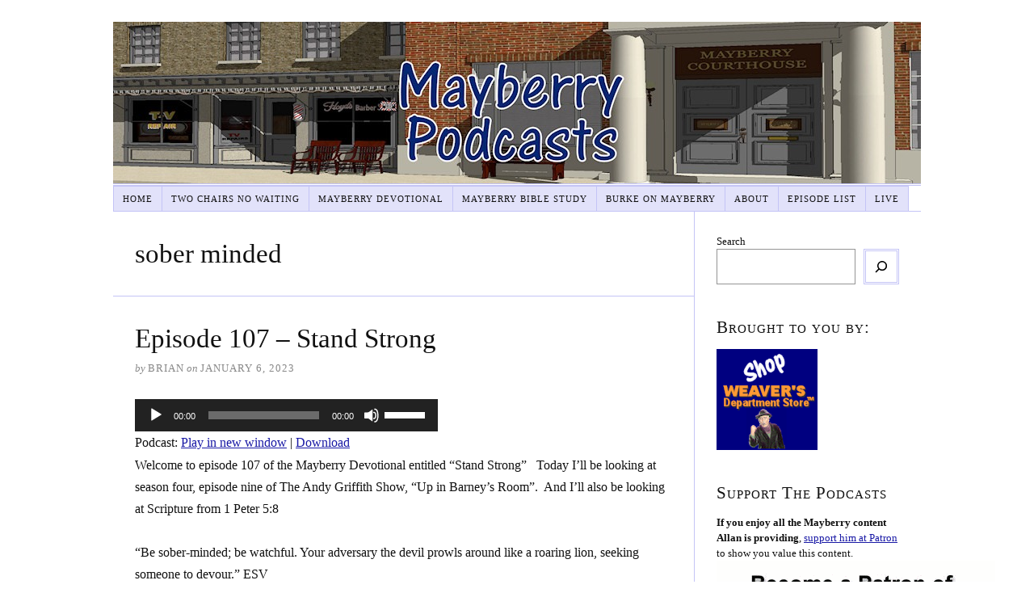

--- FILE ---
content_type: text/html; charset=UTF-8
request_url: https://imayberry.com/podcasts/tag/sober-minded/
body_size: 14323
content:
<!DOCTYPE html>
<html dir="ltr" lang="en-US">
<head>
<meta charset="UTF-8" />
<meta name="viewport" content="width=device-width, initial-scale=1" />

<link media="all" href="https://iMayberry.com/podcasts/wp-content/cache/autoptimize/css/autoptimize_383da2d39d7dcd4072c6f95d28698f73.css" rel="stylesheet"><title>sober minded</title>
<meta name="robots" content="noodp, noydir" />
<link href="https://iMayberry.com/podcasts/tag/sober-minded/" rel="canonical" />
<link href="https://iMayberry.com/podcasts/feed/" rel="alternate" type="application/rss+xml" title="Mayberry Podcasts feed" />
<link href="https://iMayberry.com/podcasts/xmlrpc.php" rel="pingback" />
<link href="https://iMayberry.com/podcasts/wp-content/uploads/2018/08/favicon.ico" rel="shortcut icon" />
<link rel='dns-prefetch' href='//iMayberry.com' />
<link rel='dns-prefetch' href='//secure.gravatar.com' />
<link rel='dns-prefetch' href='//stats.wp.com' />
<link rel='dns-prefetch' href='//jetpack.wordpress.com' />
<link rel='dns-prefetch' href='//s0.wp.com' />
<link rel='dns-prefetch' href='//public-api.wordpress.com' />
<link rel='dns-prefetch' href='//0.gravatar.com' />
<link rel='dns-prefetch' href='//1.gravatar.com' />
<link rel='dns-prefetch' href='//2.gravatar.com' />
<link href='https://fonts.gstatic.com' crossorigin='anonymous' rel='preconnect' />
<script type="text/javascript">
/* <![CDATA[ */
window._wpemojiSettings = {"baseUrl":"https:\/\/s.w.org\/images\/core\/emoji\/16.0.1\/72x72\/","ext":".png","svgUrl":"https:\/\/s.w.org\/images\/core\/emoji\/16.0.1\/svg\/","svgExt":".svg","source":{"concatemoji":"https:\/\/iMayberry.com\/podcasts\/wp-includes\/js\/wp-emoji-release.min.js?ver=6.8.3"}};
/*! This file is auto-generated */
!function(s,n){var o,i,e;function c(e){try{var t={supportTests:e,timestamp:(new Date).valueOf()};sessionStorage.setItem(o,JSON.stringify(t))}catch(e){}}function p(e,t,n){e.clearRect(0,0,e.canvas.width,e.canvas.height),e.fillText(t,0,0);var t=new Uint32Array(e.getImageData(0,0,e.canvas.width,e.canvas.height).data),a=(e.clearRect(0,0,e.canvas.width,e.canvas.height),e.fillText(n,0,0),new Uint32Array(e.getImageData(0,0,e.canvas.width,e.canvas.height).data));return t.every(function(e,t){return e===a[t]})}function u(e,t){e.clearRect(0,0,e.canvas.width,e.canvas.height),e.fillText(t,0,0);for(var n=e.getImageData(16,16,1,1),a=0;a<n.data.length;a++)if(0!==n.data[a])return!1;return!0}function f(e,t,n,a){switch(t){case"flag":return n(e,"\ud83c\udff3\ufe0f\u200d\u26a7\ufe0f","\ud83c\udff3\ufe0f\u200b\u26a7\ufe0f")?!1:!n(e,"\ud83c\udde8\ud83c\uddf6","\ud83c\udde8\u200b\ud83c\uddf6")&&!n(e,"\ud83c\udff4\udb40\udc67\udb40\udc62\udb40\udc65\udb40\udc6e\udb40\udc67\udb40\udc7f","\ud83c\udff4\u200b\udb40\udc67\u200b\udb40\udc62\u200b\udb40\udc65\u200b\udb40\udc6e\u200b\udb40\udc67\u200b\udb40\udc7f");case"emoji":return!a(e,"\ud83e\udedf")}return!1}function g(e,t,n,a){var r="undefined"!=typeof WorkerGlobalScope&&self instanceof WorkerGlobalScope?new OffscreenCanvas(300,150):s.createElement("canvas"),o=r.getContext("2d",{willReadFrequently:!0}),i=(o.textBaseline="top",o.font="600 32px Arial",{});return e.forEach(function(e){i[e]=t(o,e,n,a)}),i}function t(e){var t=s.createElement("script");t.src=e,t.defer=!0,s.head.appendChild(t)}"undefined"!=typeof Promise&&(o="wpEmojiSettingsSupports",i=["flag","emoji"],n.supports={everything:!0,everythingExceptFlag:!0},e=new Promise(function(e){s.addEventListener("DOMContentLoaded",e,{once:!0})}),new Promise(function(t){var n=function(){try{var e=JSON.parse(sessionStorage.getItem(o));if("object"==typeof e&&"number"==typeof e.timestamp&&(new Date).valueOf()<e.timestamp+604800&&"object"==typeof e.supportTests)return e.supportTests}catch(e){}return null}();if(!n){if("undefined"!=typeof Worker&&"undefined"!=typeof OffscreenCanvas&&"undefined"!=typeof URL&&URL.createObjectURL&&"undefined"!=typeof Blob)try{var e="postMessage("+g.toString()+"("+[JSON.stringify(i),f.toString(),p.toString(),u.toString()].join(",")+"));",a=new Blob([e],{type:"text/javascript"}),r=new Worker(URL.createObjectURL(a),{name:"wpTestEmojiSupports"});return void(r.onmessage=function(e){c(n=e.data),r.terminate(),t(n)})}catch(e){}c(n=g(i,f,p,u))}t(n)}).then(function(e){for(var t in e)n.supports[t]=e[t],n.supports.everything=n.supports.everything&&n.supports[t],"flag"!==t&&(n.supports.everythingExceptFlag=n.supports.everythingExceptFlag&&n.supports[t]);n.supports.everythingExceptFlag=n.supports.everythingExceptFlag&&!n.supports.flag,n.DOMReady=!1,n.readyCallback=function(){n.DOMReady=!0}}).then(function(){return e}).then(function(){var e;n.supports.everything||(n.readyCallback(),(e=n.source||{}).concatemoji?t(e.concatemoji):e.wpemoji&&e.twemoji&&(t(e.twemoji),t(e.wpemoji)))}))}((window,document),window._wpemojiSettings);
/* ]]> */
</script>












<script type="text/javascript" src="https://iMayberry.com/podcasts/wp-includes/js/jquery/jquery.min.js?ver=3.7.1" id="jquery-core-js"></script>

<link rel="https://api.w.org/" href="https://iMayberry.com/podcasts/wp-json/" /><link rel="alternate" title="JSON" type="application/json" href="https://iMayberry.com/podcasts/wp-json/wp/v2/tags/514" />            <script type="text/javascript"><!--
                                function powerpress_pinw(pinw_url){window.open(pinw_url, 'PowerPressPlayer','toolbar=0,status=0,resizable=1,width=360,height=320');	return false;}
                //-->

                // tabnab protection
                window.addEventListener('load', function () {
                    // make all links have rel="noopener noreferrer"
                    document.querySelectorAll('a[target="_blank"]').forEach(link => {
                        link.setAttribute('rel', 'noopener noreferrer');
                    });
                });
            </script>
            	
		
<!-- Jetpack Open Graph Tags -->
<meta property="og:type" content="website" />
<meta property="og:title" content="sober minded &#8211; Mayberry Podcasts" />
<meta property="og:url" content="https://iMayberry.com/podcasts/tag/sober-minded/" />
<meta property="og:site_name" content="Mayberry Podcasts" />
<meta property="og:image" content="https://s0.wp.com/i/blank.jpg" />
<meta property="og:image:width" content="200" />
<meta property="og:image:height" content="200" />
<meta property="og:image:alt" content="" />
<meta property="og:locale" content="en_US" />
<meta name="twitter:site" content="@AllanNewsome" />

<!-- End Jetpack Open Graph Tags -->
<noscript><style>.menu { display: block; }</style></noscript></head>
<body class="template-tag template-sober-minded">
<div class="container">
	<div id="header" class="header">
<a id="thesis_header_image_link" href="https://iMayberry.com/podcasts"><img id="thesis_header_image" src="http://iMayberry.com/podcasts/wp-content/uploads/2018/08/mayberry_podcasts_header_1000.jpg" alt="Mayberry Podcasts header image" width="1000" height="200" /></a>
	</div>
	<span class="menu_control">≡ Menu</span>
<ul id="menu-mainmenu" class="menu"><li id="menu-item-3079" class="menu-item menu-item-type-custom menu-item-object-custom menu-item-3079"><a href="//imayberry.com/podcasts">Home</a></li>
<li id="menu-item-3076" class="menu-item menu-item-type-taxonomy menu-item-object-category menu-item-has-children menu-item-3076"><a href="https://iMayberry.com/podcasts/category/two-chairs-no-waiting/">Two Chairs No Waiting</a>
<ul class="sub-menu">
	<li id="menu-item-4370" class="menu-item menu-item-type-post_type menu-item-object-page menu-item-4370"><a href="https://iMayberry.com/podcasts/executive-producers/">Executive Producers</a></li>
	<li id="menu-item-5019" class="menu-item menu-item-type-post_type menu-item-object-page menu-item-5019"><a href="https://iMayberry.com/podcasts/executive-producers/patreon-patrons/">Patreon Patrons</a></li>
	<li id="menu-item-11301" class="menu-item menu-item-type-post_type menu-item-object-page menu-item-11301"><a href="https://iMayberry.com/podcasts/executive-producers/youtube-members/">YouTube Members</a></li>
	<li id="menu-item-8846" class="menu-item menu-item-type-post_type menu-item-object-page menu-item-8846"><a href="https://iMayberry.com/podcasts/executive-producers/mayberry-meetup/">Mayberry Meetup</a></li>
</ul>
</li>
<li id="menu-item-8009" class="menu-item menu-item-type-taxonomy menu-item-object-category menu-item-8009"><a href="https://iMayberry.com/podcasts/category/mayberry-devotional/">Mayberry Devotional</a></li>
<li id="menu-item-3078" class="menu-item menu-item-type-taxonomy menu-item-object-category menu-item-3078"><a href="https://iMayberry.com/podcasts/category/mayberry-bible-study/">Mayberry Bible Study</a></li>
<li id="menu-item-3872" class="menu-item menu-item-type-taxonomy menu-item-object-category menu-item-3872"><a href="https://iMayberry.com/podcasts/category/burke-on-mayberry/">Burke on Mayberry</a></li>
<li id="menu-item-3074" class="menu-item menu-item-type-post_type menu-item-object-page menu-item-has-children menu-item-3074"><a href="https://iMayberry.com/podcasts/about/">About</a>
<ul class="sub-menu">
	<li id="menu-item-4214" class="menu-item menu-item-type-post_type menu-item-object-page menu-item-4214"><a href="https://iMayberry.com/podcasts/contact/">Contact</a></li>
	<li id="menu-item-9505" class="menu-item menu-item-type-post_type menu-item-object-page menu-item-9505"><a href="https://iMayberry.com/podcasts/subscribe-to-mayberry-podcasts/">Subscribe to Mayberry Podcasts</a></li>
	<li id="menu-item-3081" class="menu-item menu-item-type-custom menu-item-object-custom menu-item-3081"><a target="_blank" href="http://imayberrycommunity.com/">Community</a></li>
	<li id="menu-item-3075" class="menu-item menu-item-type-post_type menu-item-object-page menu-item-3075"><a href="https://iMayberry.com/podcasts/about/promo/">Promo</a></li>
</ul>
</li>
<li id="menu-item-9998" class="menu-item menu-item-type-post_type menu-item-object-page menu-item-has-children menu-item-9998"><a href="https://iMayberry.com/podcasts/episode-listing/">Episode List</a>
<ul class="sub-menu">
	<li id="menu-item-6822" class="menu-item menu-item-type-custom menu-item-object-custom menu-item-6822"><a href="https://cse.google.com/cse?cx=001290456016112677530:2w4aeuppcgq">Search</a></li>
	<li id="menu-item-4856" class="menu-item menu-item-type-post_type menu-item-object-page menu-item-4856"><a href="https://iMayberry.com/podcasts/archives-by-year/">Archives by Year</a></li>
</ul>
</li>
<li id="menu-item-4516" class="menu-item menu-item-type-post_type menu-item-object-page menu-item-4516"><a href="https://iMayberry.com/podcasts/live/">Live</a></li>
</ul>
	<div class="columns">
		<div class="content">
			<div class="archive_intro post_box grt top">
				<h1 class="archive_title headline">sober minded</h1>
			</div>
			<article id="post-9905" class="post_box grt top" itemscope itemtype="https://schema.org/BlogPosting">
				<div class="headline_area">
					<h2 class="headline" itemprop="headline"><a href="https://iMayberry.com/podcasts/2023/01/episode-107-stand-strong/" rel="bookmark">Episode 107 &#8211; Stand Strong</a></h2>
					<div class="byline small">
						<span class="post_author_intro">by</span> <span class="post_author" itemprop="author">Brian</span>
						<meta itemprop="datePublished" content="2023-01-06" />
						<meta itemprop="dateModified" content="2023-01-06" />
						<span class="post_date_intro">on</span> <span class="post_date" title="2023-01-06">January 6, 2023</span>
					</div>
				</div>
				<div class="post_content" itemprop="articleBody">
<div class="powerpress_player" id="powerpress_player_142"><!--[if lt IE 9]><script>document.createElement('audio');</script><![endif]-->
<audio class="wp-audio-shortcode" id="audio-9905-1" preload="none" style="width: 100%;" controls="controls"><source type="audio/mpeg" src="https://media.blubrry.com/twochairs/www.buzzsprout.com/1278596/11995785-md-107-stand-strong.mp3?_=1" /><a href="https://media.blubrry.com/twochairs/www.buzzsprout.com/1278596/11995785-md-107-stand-strong.mp3">https://media.blubrry.com/twochairs/www.buzzsprout.com/1278596/11995785-md-107-stand-strong.mp3</a></audio></div><p class="powerpress_links powerpress_links_mp3" style="margin-bottom: 1px !important;">Podcast: <a href="https://media.blubrry.com/twochairs/www.buzzsprout.com/1278596/11995785-md-107-stand-strong.mp3" class="powerpress_link_pinw" target="_blank" title="Play in new window" onclick="return powerpress_pinw('https://iMayberry.com/podcasts/?powerpress_pinw=9905-podcast');" rel="nofollow">Play in new window</a> | <a href="https://media.blubrry.com/twochairs/www.buzzsprout.com/1278596/11995785-md-107-stand-strong.mp3" class="powerpress_link_d" title="Download" rel="nofollow" download="11995785-md-107-stand-strong.mp3">Download</a></p>
<p>Welcome to episode 107 of the Mayberry Devotional entitled “Stand Strong”   Today I’ll be looking at season four, episode nine of The Andy Griffith Show, “Up in Barney’s Room”.  And I’ll also be looking at Scripture from 1 Peter 5:8</p>



<p>“Be sober-minded; be watchful. Your adversary the devil prowls around like a roaring lion, seeking someone to devour.” ESV</p>



<p></p>


<div class="wp-block-image is-style-default">
<figure class="alignright size-thumbnail"><a href="https://iMayberry.com/podcasts/wp-content/uploads/2021/02/mayberry_devotional-1.jpg"><img decoding="async" width="150" height="150" src="https://iMayberry.com/podcasts/wp-content/uploads/2021/02/mayberry_devotional-1-150x150.jpg" alt="" class="wp-image-8156" srcset="https://iMayberry.com/podcasts/wp-content/uploads/2021/02/mayberry_devotional-1-150x150.jpg 150w, https://iMayberry.com/podcasts/wp-content/uploads/2021/02/mayberry_devotional-1-300x300.jpg 300w, https://iMayberry.com/podcasts/wp-content/uploads/2021/02/mayberry_devotional-1.jpg 600w" sizes="(max-width: 150px) 100vw, 150px" /></a></figure></div>


<div class="wp-block-columns is-layout-flex wp-container-core-columns-is-layout-9d6595d7 wp-block-columns-is-layout-flex">
<div class="wp-block-column is-layout-flow wp-block-column-is-layout-flow">
<figure class="wp-block-image is-resized"><a href="https://podcasts.apple.com/us/podcast/5-minute-mayberry-devotional/id1530041795"><img decoding="async" src="http://imayberry.com/graphics/icons/itunes_icon_64.png" alt="Apple Podcast" width="64" height="64" /></a></figure>



<figure class="wp-block-image"><a href="https://feeds.buzzsprout.com/1278596.rss"><img decoding="async" src="http://imayberry.com/graphics/icons/rss_64.png" alt="RSS Feed" /></a></figure>
</div>



<div class="wp-block-column is-layout-flow wp-block-column-is-layout-flow">
<figure class="wp-block-image"><a href="https://podcasts.google.com/feed/aHR0cHM6Ly9mZWVkcy5idXp6c3Byb3V0LmNvbS8xMjc4NTk2LnJzcw=="><img decoding="async" src="https://iMayberry.com/podcasts/wp-content/uploads/2018/07/google_podcast_app_64.jpg" alt="Google Podcast" /></a></figure>



<figure class="wp-block-image"><a href="https://www.stitcher.com/show/5-minute-mayberry-devotional"><img decoding="async" src="http://imayberry.com/graphics/icons/stitcher_64.png" alt="Stitcher" /></a></figure>
</div>



<div class="wp-block-column is-layout-flow wp-block-column-is-layout-flow">
<figure class="wp-block-image"><a href="https://open.spotify.com/show/5kP5qgmVwPxaNS3PiWNyV7"><img decoding="async" src="https://imayberry.com/graphics/icons/spotify_64.png" alt="" /></a></figure>
</div>
</div>



<h4 class="wp-block-heading" id="subscribe-to-mayberry-devotional"><strong>Subscribe to Mayberry Devotional</strong></h4>



<p></p>
<div class="sharedaddy sd-sharing-enabled"><div class="robots-nocontent sd-block sd-social sd-social-icon sd-sharing"><h3 class="sd-title">Share with friends:</h3><div class="sd-content"><ul><li class="share-facebook"><a rel="nofollow noopener noreferrer"
				data-shared="sharing-facebook-9905"
				class="share-facebook sd-button share-icon no-text"
				href="https://iMayberry.com/podcasts/2023/01/episode-107-stand-strong/?share=facebook"
				target="_blank"
				aria-labelledby="sharing-facebook-9905"
				>
				<span id="sharing-facebook-9905" hidden>Click to share on Facebook (Opens in new window)</span>
				<span>Facebook</span>
			</a></li><li class="share-twitter"><a rel="nofollow noopener noreferrer"
				data-shared="sharing-twitter-9905"
				class="share-twitter sd-button share-icon no-text"
				href="https://iMayberry.com/podcasts/2023/01/episode-107-stand-strong/?share=twitter"
				target="_blank"
				aria-labelledby="sharing-twitter-9905"
				>
				<span id="sharing-twitter-9905" hidden>Click to share on X (Opens in new window)</span>
				<span>X</span>
			</a></li><li class="share-pinterest"><a rel="nofollow noopener noreferrer"
				data-shared="sharing-pinterest-9905"
				class="share-pinterest sd-button share-icon no-text"
				href="https://iMayberry.com/podcasts/2023/01/episode-107-stand-strong/?share=pinterest"
				target="_blank"
				aria-labelledby="sharing-pinterest-9905"
				>
				<span id="sharing-pinterest-9905" hidden>Click to share on Pinterest (Opens in new window)</span>
				<span>Pinterest</span>
			</a></li><li class="share-linkedin"><a rel="nofollow noopener noreferrer"
				data-shared="sharing-linkedin-9905"
				class="share-linkedin sd-button share-icon no-text"
				href="https://iMayberry.com/podcasts/2023/01/episode-107-stand-strong/?share=linkedin"
				target="_blank"
				aria-labelledby="sharing-linkedin-9905"
				>
				<span id="sharing-linkedin-9905" hidden>Click to share on LinkedIn (Opens in new window)</span>
				<span>LinkedIn</span>
			</a></li><li class="share-email"><a rel="nofollow noopener noreferrer"
				data-shared="sharing-email-9905"
				class="share-email sd-button share-icon no-text"
				href="mailto:?subject=%5BShared%20Post%5D%20Episode%20107%20-%20Stand%20Strong&#038;body=https%3A%2F%2FiMayberry.com%2Fpodcasts%2F2023%2F01%2Fepisode-107-stand-strong%2F&#038;share=email"
				target="_blank"
				aria-labelledby="sharing-email-9905"
				data-email-share-error-title="Do you have email set up?" data-email-share-error-text="If you&#039;re having problems sharing via email, you might not have email set up for your browser. You may need to create a new email yourself." data-email-share-nonce="526a695f0a" data-email-share-track-url="https://iMayberry.com/podcasts/2023/01/episode-107-stand-strong/?share=email">
				<span id="sharing-email-9905" hidden>Click to email a link to a friend (Opens in new window)</span>
				<span>Email</span>
			</a></li><li><a href="#" class="sharing-anchor sd-button share-more"><span>More</span></a></li><li class="share-end"></li></ul><div class="sharing-hidden"><div class="inner" style="display: none;"><ul><li class="share-reddit"><a rel="nofollow noopener noreferrer"
				data-shared="sharing-reddit-9905"
				class="share-reddit sd-button share-icon no-text"
				href="https://iMayberry.com/podcasts/2023/01/episode-107-stand-strong/?share=reddit"
				target="_blank"
				aria-labelledby="sharing-reddit-9905"
				>
				<span id="sharing-reddit-9905" hidden>Click to share on Reddit (Opens in new window)</span>
				<span>Reddit</span>
			</a></li><li class="share-tumblr"><a rel="nofollow noopener noreferrer"
				data-shared="sharing-tumblr-9905"
				class="share-tumblr sd-button share-icon no-text"
				href="https://iMayberry.com/podcasts/2023/01/episode-107-stand-strong/?share=tumblr"
				target="_blank"
				aria-labelledby="sharing-tumblr-9905"
				>
				<span id="sharing-tumblr-9905" hidden>Click to share on Tumblr (Opens in new window)</span>
				<span>Tumblr</span>
			</a></li><li class="share-end"></li></ul></div></div></div></div></div>				</div>
				<p class="post_tags" itemprop="keywords">
					<span class="post_tags_intro">Tagged as:</span>
					<a href="https://iMayberry.com/podcasts/tag/lion/" rel="tag">lion</a>,
					<a href="https://iMayberry.com/podcasts/tag/sober-minded/" rel="tag">sober minded</a>,
					<a href="https://iMayberry.com/podcasts/tag/watchful/" rel="tag">watchful</a>
				</p>
			</article>
		</div>
		<div class="sidebar">
<div class="widget widget_block widget_search" id="block-5"><form role="search" method="get" action="https://iMayberry.com/podcasts/" class="wp-block-search__button-outside wp-block-search__icon-button wp-block-search"    ><label class="wp-block-search__label" for="wp-block-search__input-1" >Search</label><div class="wp-block-search__inside-wrapper " ><input class="wp-block-search__input" id="wp-block-search__input-1" placeholder="" value="" type="search" name="s" required /><button aria-label="Search" class="wp-block-search__button has-icon wp-element-button" type="submit" ><svg class="search-icon" viewBox="0 0 24 24" width="24" height="24">
					<path d="M13 5c-3.3 0-6 2.7-6 6 0 1.4.5 2.7 1.3 3.7l-3.8 3.8 1.1 1.1 3.8-3.8c1 .8 2.3 1.3 3.7 1.3 3.3 0 6-2.7 6-6S16.3 5 13 5zm0 10.5c-2.5 0-4.5-2-4.5-4.5s2-4.5 4.5-4.5 4.5 2 4.5 4.5-2 4.5-4.5 4.5z"></path>
				</svg></button></div></form></div><div class="widget widget_text" id="text-3"><p class="widget_title">Brought to you by:</p>			<div class="textwidget"><a href="https://www.weaversdepartmentstore.com" target="new"><img style="border: 0px solid ; width: 125px; height: 125px;"
 alt="Weaver's Department Store"
 src="https://iMayberry.com/podcasts/wp-content/uploads/2011/10/weavers_banner.png"
 title="Weaver's Department Store"/></a></div>
		</div><div class="widget widget_text" id="text-7"><p class="widget_title">Support The Podcasts</p>			<div class="textwidget"><p><strong>If you enjoy all the Mayberry content Allan is providing</strong>, <a href="https://www.patreon.com/twochairs">support him at Patron</a> to show you value this content.<br />
<a href="https://www.patreon.com/twochairs"><input style="border: 0px solid; width: 345px; height: 174px;" alt="Support Two Chairs on Patreon.com" name="patreon" src="https://iMayberry.com/podcasts/wp-content/uploads/2015/01/two_chairs_patreon_345o.png" type="image" /></a></p>
<p><strong>For one-time or recurring donations through PayPal</strong>, use the button below.</p>
<p><a href="https://www.paypal.com/cgi-bin/webscr?cmd=_s-xclick&amp;hosted_button_id=W93PN4LKP55BQ" target="_paypal"><img decoding="async" style="border: 0px solid; width: 260px; height: 80px; float: none;" src="https://iMayberry.com/podcasts/wp-content/uploads/2016/01/paypal_donate.png" alt="PayPal Donate" hspace="3" vspace="3" /></a></p>
</div>
		</div><div class="widget widget_text" id="text-18"><p class="widget_title">Subscribe: Two Chairs Video Version</p>			<div class="textwidget"><script src="https://apis.google.com/js/plusone.js"></script>

<div class="g-ytsubscribe" data-channel="Mayberrycom" data-layout="full"></div></div>
		</div><div class="widget widget_block widget_text" id="block-2">
<p class="has-medium-font-size"><strong>Subscribe to Mayberry Podcasts via Email</strong></p>
</div><div class="widget widget_block" id="block-3">	<div class="wp-block-jetpack-subscriptions__supports-newline wp-block-jetpack-subscriptions__use-newline is-style-split wp-block-jetpack-subscriptions">
		<div class="wp-block-jetpack-subscriptions__container is-not-subscriber">
							<form
					action="https://wordpress.com/email-subscriptions"
					method="post"
					accept-charset="utf-8"
					data-blog="5162606"
					data-post_access_level="everybody"
					data-subscriber_email=""
					id="subscribe-blog"
				>
					<div class="wp-block-jetpack-subscriptions__form-elements">
												<p id="subscribe-email">
							<label
								id="subscribe-field-label"
								for="subscribe-field"
								class="screen-reader-text"
							>
								Type your email…							</label>
							<input
									required="required"
									type="email"
									name="email"
									autocomplete="email"
									class="no-border-radius has-20px-font-size "
									style="font-size: 20px;padding: 15px 23px 15px 23px;border-radius: 0px;border-width: 1px;"
									placeholder="Type your email…"
									value=""
									id="subscribe-field"
									title="Please fill in this field."
								/>						</p>
												<p id="subscribe-submit"
													>
							<input type="hidden" name="action" value="subscribe"/>
							<input type="hidden" name="blog_id" value="5162606"/>
							<input type="hidden" name="source" value="https://imayberry.com/podcasts/tag/sober-minded/"/>
							<input type="hidden" name="sub-type" value="subscribe-block"/>
							<input type="hidden" name="app_source" value=""/>
							<input type="hidden" name="redirect_fragment" value="subscribe-blog"/>
							<input type="hidden" name="lang" value="en_US"/>
							<input type="hidden" id="_wpnonce" name="_wpnonce" value="3c83c2179d" /><input type="hidden" name="_wp_http_referer" value="/podcasts/tag/sober-minded/" />							<button type="submit"
																	class="wp-block-button__link no-border-radius has-20px-font-size"
																									style="font-size: 20px;padding: 15px 23px 15px 23px;margin-top: 10px;border-radius: 0px;border-width: 1px;"
																name="jetpack_subscriptions_widget"
							>
								Subscribe							</button>
						</p>
					</div>
				</form>
								</div>
	</div>
	</div><div class="widget widget_text" id="text-2"><p class="widget_title">Two Chairs T-Shirts &#038; More</p>			<div class="textwidget"><p>Two Chairs No Waiting wants folks to shop at our sponsor, <a href="https://www.weaversdepartmentstore.com" target="_blank" rel="noopener">Weaver&#8217;s Department Store</a>, for Mayberry stuff <b>but</b> if you want a <strong>Two Chairs No Waiting t-shirt</strong> or other merchandise, you&#8217;ll have to got to our store at <a href="https://www.teepublic.com/stores/two-chairs-no-waiting?ref_id=15499" target="_blank" rel="noopener">TeePublic.com</a>.</p>
<p><a href="https://www.teepublic.com/stores/two-chairs-no-waiting?ref_id=15499"><img loading="lazy" decoding="async" class="wp-image-9200 size-full aligncenter" src="https://iMayberry.com/podcasts/wp-content/uploads/2022/02/two_chairs_barbershop_items.jpg" alt="" width="247" height="301" data-wp-editing="1" /></a></p>
</div>
		</div><div class="widget widget_polls-widget" id="polls-widget-2"><div id="polls-8" class="wp-polls">
	<form id="polls_form_8" class="wp-polls-form" action="/podcasts/index.php" method="post">
		<p style="display: none;"><input type="hidden" id="poll_8_nonce" name="wp-polls-nonce" value="2d4fe2011f" /></p>
		<p style="display: none;"><input type="hidden" name="poll_id" value="8" /></p>
		<p style="text-align: center;"><strong>Listen/viewer survey question.  Are you:</strong></p><div id="polls-8-ans" class="wp-polls-ans"><ul class="wp-polls-ul">
		<li><input type="radio" id="poll-answer-40" name="poll_8" value="40" /> <label for="poll-answer-40">Female</label></li>
		<li><input type="radio" id="poll-answer-41" name="poll_8" value="41" /> <label for="poll-answer-41">Male</label></li>
		</ul><p style="text-align: center;"><input type="button" name="vote" value="   Vote   " class="Buttons" onclick="poll_vote(8);" onkeypress="poll_result(8);" /></p><p style="text-align: center;"><a href="#ViewPollResults" onclick="poll_result(8); return false;" onkeypress="poll_result(8); return false;" title="View Results Of This Poll">View Results</a></p></div>
	</form>
</div>
<div id="polls-8-loading" class="wp-polls-loading"><img src="https://iMayberry.com/podcasts/wp-content/plugins/wp-polls/images/loading.gif" width="16" height="16" alt="Loading ..." title="Loading ..." class="wp-polls-image" />&nbsp;Loading ...</div>
</div><div class="widget_text widget widget_custom_html" id="custom_html-3"><div class="textwidget custom-html-widget"><!-- Begin SpeakPipe code -->
<script type="text/javascript">
(function(d){
var app = d.createElement('script'); app.type = 'text/javascript'; app.async = true;
var pt = ('https:' == document.location.protocol ? 'https://' : 'http://');
app.src = pt + 'www.speakpipe.com/loader/asddkdt5fpz2b0aadf8ii69um1p4j449.js'; 
var s = d.getElementsByTagName('script')[0]; s.parentNode.insertBefore(app, s);
})(document);
</script>
<!-- End SpeakPipe code -->
</div></div><div class="widget widget_archive" id="archives-2"><p class="widget_title">Archives</p>		<label class="screen-reader-text" for="archives-dropdown-2">Archives</label>
		<select id="archives-dropdown-2" name="archive-dropdown">
			
			<option value="">Select Month</option>
				<option value='https://iMayberry.com/podcasts/2025/11/'> November 2025 &nbsp;(2)</option>
	<option value='https://iMayberry.com/podcasts/2025/10/'> October 2025 &nbsp;(3)</option>
	<option value='https://iMayberry.com/podcasts/2025/09/'> September 2025 &nbsp;(5)</option>
	<option value='https://iMayberry.com/podcasts/2025/08/'> August 2025 &nbsp;(4)</option>
	<option value='https://iMayberry.com/podcasts/2025/07/'> July 2025 &nbsp;(5)</option>
	<option value='https://iMayberry.com/podcasts/2025/06/'> June 2025 &nbsp;(4)</option>
	<option value='https://iMayberry.com/podcasts/2025/05/'> May 2025 &nbsp;(4)</option>
	<option value='https://iMayberry.com/podcasts/2025/04/'> April 2025 &nbsp;(5)</option>
	<option value='https://iMayberry.com/podcasts/2025/03/'> March 2025 &nbsp;(4)</option>
	<option value='https://iMayberry.com/podcasts/2025/02/'> February 2025 &nbsp;(4)</option>
	<option value='https://iMayberry.com/podcasts/2025/01/'> January 2025 &nbsp;(4)</option>
	<option value='https://iMayberry.com/podcasts/2024/12/'> December 2024 &nbsp;(5)</option>
	<option value='https://iMayberry.com/podcasts/2024/11/'> November 2024 &nbsp;(4)</option>
	<option value='https://iMayberry.com/podcasts/2024/10/'> October 2024 &nbsp;(5)</option>
	<option value='https://iMayberry.com/podcasts/2024/09/'> September 2024 &nbsp;(5)</option>
	<option value='https://iMayberry.com/podcasts/2024/08/'> August 2024 &nbsp;(4)</option>
	<option value='https://iMayberry.com/podcasts/2024/07/'> July 2024 &nbsp;(5)</option>
	<option value='https://iMayberry.com/podcasts/2024/06/'> June 2024 &nbsp;(4)</option>
	<option value='https://iMayberry.com/podcasts/2024/05/'> May 2024 &nbsp;(4)</option>
	<option value='https://iMayberry.com/podcasts/2024/04/'> April 2024 &nbsp;(5)</option>
	<option value='https://iMayberry.com/podcasts/2024/03/'> March 2024 &nbsp;(4)</option>
	<option value='https://iMayberry.com/podcasts/2024/02/'> February 2024 &nbsp;(4)</option>
	<option value='https://iMayberry.com/podcasts/2024/01/'> January 2024 &nbsp;(5)</option>
	<option value='https://iMayberry.com/podcasts/2023/12/'> December 2023 &nbsp;(4)</option>
	<option value='https://iMayberry.com/podcasts/2023/11/'> November 2023 &nbsp;(4)</option>
	<option value='https://iMayberry.com/podcasts/2023/10/'> October 2023 &nbsp;(5)</option>
	<option value='https://iMayberry.com/podcasts/2023/09/'> September 2023 &nbsp;(5)</option>
	<option value='https://iMayberry.com/podcasts/2023/08/'> August 2023 &nbsp;(7)</option>
	<option value='https://iMayberry.com/podcasts/2023/07/'> July 2023 &nbsp;(5)</option>
	<option value='https://iMayberry.com/podcasts/2023/06/'> June 2023 &nbsp;(6)</option>
	<option value='https://iMayberry.com/podcasts/2023/05/'> May 2023 &nbsp;(7)</option>
	<option value='https://iMayberry.com/podcasts/2023/04/'> April 2023 &nbsp;(6)</option>
	<option value='https://iMayberry.com/podcasts/2023/03/'> March 2023 &nbsp;(7)</option>
	<option value='https://iMayberry.com/podcasts/2023/02/'> February 2023 &nbsp;(7)</option>
	<option value='https://iMayberry.com/podcasts/2023/01/'> January 2023 &nbsp;(8)</option>
	<option value='https://iMayberry.com/podcasts/2022/12/'> December 2022 &nbsp;(7)</option>
	<option value='https://iMayberry.com/podcasts/2022/11/'> November 2022 &nbsp;(7)</option>
	<option value='https://iMayberry.com/podcasts/2022/10/'> October 2022 &nbsp;(7)</option>
	<option value='https://iMayberry.com/podcasts/2022/09/'> September 2022 &nbsp;(10)</option>
	<option value='https://iMayberry.com/podcasts/2022/08/'> August 2022 &nbsp;(8)</option>
	<option value='https://iMayberry.com/podcasts/2022/07/'> July 2022 &nbsp;(8)</option>
	<option value='https://iMayberry.com/podcasts/2022/06/'> June 2022 &nbsp;(9)</option>
	<option value='https://iMayberry.com/podcasts/2022/05/'> May 2022 &nbsp;(8)</option>
	<option value='https://iMayberry.com/podcasts/2022/04/'> April 2022 &nbsp;(7)</option>
	<option value='https://iMayberry.com/podcasts/2022/03/'> March 2022 &nbsp;(10)</option>
	<option value='https://iMayberry.com/podcasts/2022/02/'> February 2022 &nbsp;(9)</option>
	<option value='https://iMayberry.com/podcasts/2022/01/'> January 2022 &nbsp;(8)</option>
	<option value='https://iMayberry.com/podcasts/2021/12/'> December 2021 &nbsp;(7)</option>
	<option value='https://iMayberry.com/podcasts/2021/11/'> November 2021 &nbsp;(10)</option>
	<option value='https://iMayberry.com/podcasts/2021/10/'> October 2021 &nbsp;(7)</option>
	<option value='https://iMayberry.com/podcasts/2021/09/'> September 2021 &nbsp;(9)</option>
	<option value='https://iMayberry.com/podcasts/2021/08/'> August 2021 &nbsp;(8)</option>
	<option value='https://iMayberry.com/podcasts/2021/07/'> July 2021 &nbsp;(7)</option>
	<option value='https://iMayberry.com/podcasts/2021/06/'> June 2021 &nbsp;(9)</option>
	<option value='https://iMayberry.com/podcasts/2021/05/'> May 2021 &nbsp;(8)</option>
	<option value='https://iMayberry.com/podcasts/2021/04/'> April 2021 &nbsp;(8)</option>
	<option value='https://iMayberry.com/podcasts/2021/03/'> March 2021 &nbsp;(11)</option>
	<option value='https://iMayberry.com/podcasts/2021/02/'> February 2021 &nbsp;(8)</option>
	<option value='https://iMayberry.com/podcasts/2021/01/'> January 2021 &nbsp;(7)</option>
	<option value='https://iMayberry.com/podcasts/2020/12/'> December 2020 &nbsp;(10)</option>
	<option value='https://iMayberry.com/podcasts/2020/11/'> November 2020 &nbsp;(8)</option>
	<option value='https://iMayberry.com/podcasts/2020/10/'> October 2020 &nbsp;(8)</option>
	<option value='https://iMayberry.com/podcasts/2020/09/'> September 2020 &nbsp;(13)</option>
	<option value='https://iMayberry.com/podcasts/2020/08/'> August 2020 &nbsp;(4)</option>
	<option value='https://iMayberry.com/podcasts/2020/07/'> July 2020 &nbsp;(4)</option>
	<option value='https://iMayberry.com/podcasts/2020/06/'> June 2020 &nbsp;(6)</option>
	<option value='https://iMayberry.com/podcasts/2020/05/'> May 2020 &nbsp;(4)</option>
	<option value='https://iMayberry.com/podcasts/2020/04/'> April 2020 &nbsp;(4)</option>
	<option value='https://iMayberry.com/podcasts/2020/03/'> March 2020 &nbsp;(6)</option>
	<option value='https://iMayberry.com/podcasts/2020/02/'> February 2020 &nbsp;(4)</option>
	<option value='https://iMayberry.com/podcasts/2020/01/'> January 2020 &nbsp;(4)</option>
	<option value='https://iMayberry.com/podcasts/2019/12/'> December 2019 &nbsp;(4)</option>
	<option value='https://iMayberry.com/podcasts/2019/11/'> November 2019 &nbsp;(4)</option>
	<option value='https://iMayberry.com/podcasts/2019/10/'> October 2019 &nbsp;(5)</option>
	<option value='https://iMayberry.com/podcasts/2019/09/'> September 2019 &nbsp;(5)</option>
	<option value='https://iMayberry.com/podcasts/2019/08/'> August 2019 &nbsp;(5)</option>
	<option value='https://iMayberry.com/podcasts/2019/07/'> July 2019 &nbsp;(5)</option>
	<option value='https://iMayberry.com/podcasts/2019/06/'> June 2019 &nbsp;(4)</option>
	<option value='https://iMayberry.com/podcasts/2019/05/'> May 2019 &nbsp;(5)</option>
	<option value='https://iMayberry.com/podcasts/2019/04/'> April 2019 &nbsp;(6)</option>
	<option value='https://iMayberry.com/podcasts/2019/03/'> March 2019 &nbsp;(4)</option>
	<option value='https://iMayberry.com/podcasts/2019/02/'> February 2019 &nbsp;(4)</option>
	<option value='https://iMayberry.com/podcasts/2019/01/'> January 2019 &nbsp;(5)</option>
	<option value='https://iMayberry.com/podcasts/2018/12/'> December 2018 &nbsp;(5)</option>
	<option value='https://iMayberry.com/podcasts/2018/11/'> November 2018 &nbsp;(4)</option>
	<option value='https://iMayberry.com/podcasts/2018/10/'> October 2018 &nbsp;(5)</option>
	<option value='https://iMayberry.com/podcasts/2018/09/'> September 2018 &nbsp;(4)</option>
	<option value='https://iMayberry.com/podcasts/2018/08/'> August 2018 &nbsp;(5)</option>
	<option value='https://iMayberry.com/podcasts/2018/07/'> July 2018 &nbsp;(5)</option>
	<option value='https://iMayberry.com/podcasts/2018/06/'> June 2018 &nbsp;(4)</option>
	<option value='https://iMayberry.com/podcasts/2018/05/'> May 2018 &nbsp;(6)</option>
	<option value='https://iMayberry.com/podcasts/2018/04/'> April 2018 &nbsp;(4)</option>
	<option value='https://iMayberry.com/podcasts/2018/03/'> March 2018 &nbsp;(4)</option>
	<option value='https://iMayberry.com/podcasts/2018/02/'> February 2018 &nbsp;(6)</option>
	<option value='https://iMayberry.com/podcasts/2018/01/'> January 2018 &nbsp;(5)</option>
	<option value='https://iMayberry.com/podcasts/2017/12/'> December 2017 &nbsp;(5)</option>
	<option value='https://iMayberry.com/podcasts/2017/11/'> November 2017 &nbsp;(4)</option>
	<option value='https://iMayberry.com/podcasts/2017/10/'> October 2017 &nbsp;(6)</option>
	<option value='https://iMayberry.com/podcasts/2017/09/'> September 2017 &nbsp;(5)</option>
	<option value='https://iMayberry.com/podcasts/2017/08/'> August 2017 &nbsp;(5)</option>
	<option value='https://iMayberry.com/podcasts/2017/07/'> July 2017 &nbsp;(5)</option>
	<option value='https://iMayberry.com/podcasts/2017/06/'> June 2017 &nbsp;(5)</option>
	<option value='https://iMayberry.com/podcasts/2017/05/'> May 2017 &nbsp;(5)</option>
	<option value='https://iMayberry.com/podcasts/2017/04/'> April 2017 &nbsp;(4)</option>
	<option value='https://iMayberry.com/podcasts/2017/03/'> March 2017 &nbsp;(5)</option>
	<option value='https://iMayberry.com/podcasts/2017/02/'> February 2017 &nbsp;(4)</option>
	<option value='https://iMayberry.com/podcasts/2017/01/'> January 2017 &nbsp;(6)</option>
	<option value='https://iMayberry.com/podcasts/2016/12/'> December 2016 &nbsp;(5)</option>
	<option value='https://iMayberry.com/podcasts/2016/11/'> November 2016 &nbsp;(4)</option>
	<option value='https://iMayberry.com/podcasts/2016/10/'> October 2016 &nbsp;(4)</option>
	<option value='https://iMayberry.com/podcasts/2016/09/'> September 2016 &nbsp;(5)</option>
	<option value='https://iMayberry.com/podcasts/2016/08/'> August 2016 &nbsp;(5)</option>
	<option value='https://iMayberry.com/podcasts/2016/07/'> July 2016 &nbsp;(4)</option>
	<option value='https://iMayberry.com/podcasts/2016/06/'> June 2016 &nbsp;(5)</option>
	<option value='https://iMayberry.com/podcasts/2016/05/'> May 2016 &nbsp;(5)</option>
	<option value='https://iMayberry.com/podcasts/2016/04/'> April 2016 &nbsp;(5)</option>
	<option value='https://iMayberry.com/podcasts/2016/03/'> March 2016 &nbsp;(5)</option>
	<option value='https://iMayberry.com/podcasts/2016/02/'> February 2016 &nbsp;(4)</option>
	<option value='https://iMayberry.com/podcasts/2016/01/'> January 2016 &nbsp;(5)</option>
	<option value='https://iMayberry.com/podcasts/2015/12/'> December 2015 &nbsp;(5)</option>
	<option value='https://iMayberry.com/podcasts/2015/11/'> November 2015 &nbsp;(4)</option>
	<option value='https://iMayberry.com/podcasts/2015/10/'> October 2015 &nbsp;(3)</option>
	<option value='https://iMayberry.com/podcasts/2015/09/'> September 2015 &nbsp;(6)</option>
	<option value='https://iMayberry.com/podcasts/2015/08/'> August 2015 &nbsp;(4)</option>
	<option value='https://iMayberry.com/podcasts/2015/07/'> July 2015 &nbsp;(4)</option>
	<option value='https://iMayberry.com/podcasts/2015/06/'> June 2015 &nbsp;(5)</option>
	<option value='https://iMayberry.com/podcasts/2015/05/'> May 2015 &nbsp;(6)</option>
	<option value='https://iMayberry.com/podcasts/2015/04/'> April 2015 &nbsp;(3)</option>
	<option value='https://iMayberry.com/podcasts/2015/03/'> March 2015 &nbsp;(6)</option>
	<option value='https://iMayberry.com/podcasts/2015/02/'> February 2015 &nbsp;(4)</option>
	<option value='https://iMayberry.com/podcasts/2015/01/'> January 2015 &nbsp;(5)</option>
	<option value='https://iMayberry.com/podcasts/2014/12/'> December 2014 &nbsp;(6)</option>
	<option value='https://iMayberry.com/podcasts/2014/11/'> November 2014 &nbsp;(4)</option>
	<option value='https://iMayberry.com/podcasts/2014/10/'> October 2014 &nbsp;(4)</option>
	<option value='https://iMayberry.com/podcasts/2014/09/'> September 2014 &nbsp;(5)</option>
	<option value='https://iMayberry.com/podcasts/2014/08/'> August 2014 &nbsp;(5)</option>
	<option value='https://iMayberry.com/podcasts/2014/07/'> July 2014 &nbsp;(7)</option>
	<option value='https://iMayberry.com/podcasts/2014/06/'> June 2014 &nbsp;(5)</option>
	<option value='https://iMayberry.com/podcasts/2014/05/'> May 2014 &nbsp;(3)</option>
	<option value='https://iMayberry.com/podcasts/2014/04/'> April 2014 &nbsp;(3)</option>
	<option value='https://iMayberry.com/podcasts/2014/03/'> March 2014 &nbsp;(5)</option>
	<option value='https://iMayberry.com/podcasts/2014/02/'> February 2014 &nbsp;(4)</option>
	<option value='https://iMayberry.com/podcasts/2014/01/'> January 2014 &nbsp;(3)</option>
	<option value='https://iMayberry.com/podcasts/2013/12/'> December 2013 &nbsp;(4)</option>
	<option value='https://iMayberry.com/podcasts/2013/11/'> November 2013 &nbsp;(5)</option>
	<option value='https://iMayberry.com/podcasts/2013/10/'> October 2013 &nbsp;(4)</option>
	<option value='https://iMayberry.com/podcasts/2013/09/'> September 2013 &nbsp;(7)</option>
	<option value='https://iMayberry.com/podcasts/2013/08/'> August 2013 &nbsp;(5)</option>
	<option value='https://iMayberry.com/podcasts/2013/07/'> July 2013 &nbsp;(7)</option>
	<option value='https://iMayberry.com/podcasts/2013/06/'> June 2013 &nbsp;(4)</option>
	<option value='https://iMayberry.com/podcasts/2013/05/'> May 2013 &nbsp;(4)</option>
	<option value='https://iMayberry.com/podcasts/2013/04/'> April 2013 &nbsp;(5)</option>
	<option value='https://iMayberry.com/podcasts/2013/03/'> March 2013 &nbsp;(4)</option>
	<option value='https://iMayberry.com/podcasts/2013/02/'> February 2013 &nbsp;(4)</option>
	<option value='https://iMayberry.com/podcasts/2013/01/'> January 2013 &nbsp;(6)</option>
	<option value='https://iMayberry.com/podcasts/2012/12/'> December 2012 &nbsp;(3)</option>
	<option value='https://iMayberry.com/podcasts/2012/11/'> November 2012 &nbsp;(5)</option>
	<option value='https://iMayberry.com/podcasts/2012/10/'> October 2012 &nbsp;(4)</option>
	<option value='https://iMayberry.com/podcasts/2012/09/'> September 2012 &nbsp;(6)</option>
	<option value='https://iMayberry.com/podcasts/2012/08/'> August 2012 &nbsp;(5)</option>
	<option value='https://iMayberry.com/podcasts/2012/07/'> July 2012 &nbsp;(6)</option>
	<option value='https://iMayberry.com/podcasts/2012/06/'> June 2012 &nbsp;(5)</option>
	<option value='https://iMayberry.com/podcasts/2012/05/'> May 2012 &nbsp;(7)</option>
	<option value='https://iMayberry.com/podcasts/2012/04/'> April 2012 &nbsp;(5)</option>
	<option value='https://iMayberry.com/podcasts/2012/03/'> March 2012 &nbsp;(5)</option>
	<option value='https://iMayberry.com/podcasts/2012/02/'> February 2012 &nbsp;(8)</option>
	<option value='https://iMayberry.com/podcasts/2012/01/'> January 2012 &nbsp;(7)</option>
	<option value='https://iMayberry.com/podcasts/2011/12/'> December 2011 &nbsp;(5)</option>
	<option value='https://iMayberry.com/podcasts/2011/11/'> November 2011 &nbsp;(7)</option>
	<option value='https://iMayberry.com/podcasts/2011/10/'> October 2011 &nbsp;(6)</option>
	<option value='https://iMayberry.com/podcasts/2011/09/'> September 2011 &nbsp;(6)</option>
	<option value='https://iMayberry.com/podcasts/2011/08/'> August 2011 &nbsp;(6)</option>
	<option value='https://iMayberry.com/podcasts/2011/07/'> July 2011 &nbsp;(5)</option>
	<option value='https://iMayberry.com/podcasts/2011/06/'> June 2011 &nbsp;(4)</option>
	<option value='https://iMayberry.com/podcasts/2011/05/'> May 2011 &nbsp;(6)</option>
	<option value='https://iMayberry.com/podcasts/2011/04/'> April 2011 &nbsp;(5)</option>
	<option value='https://iMayberry.com/podcasts/2011/03/'> March 2011 &nbsp;(5)</option>
	<option value='https://iMayberry.com/podcasts/2011/02/'> February 2011 &nbsp;(4)</option>
	<option value='https://iMayberry.com/podcasts/2011/01/'> January 2011 &nbsp;(5)</option>
	<option value='https://iMayberry.com/podcasts/2010/12/'> December 2010 &nbsp;(5)</option>
	<option value='https://iMayberry.com/podcasts/2010/11/'> November 2010 &nbsp;(6)</option>
	<option value='https://iMayberry.com/podcasts/2010/10/'> October 2010 &nbsp;(6)</option>
	<option value='https://iMayberry.com/podcasts/2010/09/'> September 2010 &nbsp;(6)</option>
	<option value='https://iMayberry.com/podcasts/2010/08/'> August 2010 &nbsp;(7)</option>
	<option value='https://iMayberry.com/podcasts/2010/07/'> July 2010 &nbsp;(4)</option>
	<option value='https://iMayberry.com/podcasts/2010/06/'> June 2010 &nbsp;(7)</option>
	<option value='https://iMayberry.com/podcasts/2010/05/'> May 2010 &nbsp;(8)</option>
	<option value='https://iMayberry.com/podcasts/2010/04/'> April 2010 &nbsp;(6)</option>
	<option value='https://iMayberry.com/podcasts/2010/03/'> March 2010 &nbsp;(9)</option>
	<option value='https://iMayberry.com/podcasts/2010/02/'> February 2010 &nbsp;(6)</option>
	<option value='https://iMayberry.com/podcasts/2010/01/'> January 2010 &nbsp;(6)</option>
	<option value='https://iMayberry.com/podcasts/2009/12/'> December 2009 &nbsp;(5)</option>
	<option value='https://iMayberry.com/podcasts/2009/11/'> November 2009 &nbsp;(7)</option>
	<option value='https://iMayberry.com/podcasts/2009/10/'> October 2009 &nbsp;(5)</option>
	<option value='https://iMayberry.com/podcasts/2009/09/'> September 2009 &nbsp;(8)</option>
	<option value='https://iMayberry.com/podcasts/2009/08/'> August 2009 &nbsp;(6)</option>
	<option value='https://iMayberry.com/podcasts/2009/07/'> July 2009 &nbsp;(6)</option>
	<option value='https://iMayberry.com/podcasts/2009/06/'> June 2009 &nbsp;(7)</option>
	<option value='https://iMayberry.com/podcasts/2009/05/'> May 2009 &nbsp;(10)</option>
	<option value='https://iMayberry.com/podcasts/2009/04/'> April 2009 &nbsp;(9)</option>
	<option value='https://iMayberry.com/podcasts/2009/03/'> March 2009 &nbsp;(9)</option>
	<option value='https://iMayberry.com/podcasts/2009/02/'> February 2009 &nbsp;(8)</option>
	<option value='https://iMayberry.com/podcasts/2009/01/'> January 2009 &nbsp;(6)</option>
	<option value='https://iMayberry.com/podcasts/2008/12/'> December 2008 &nbsp;(7)</option>
	<option value='https://iMayberry.com/podcasts/2008/11/'> November 2008 &nbsp;(7)</option>
	<option value='https://iMayberry.com/podcasts/2008/10/'> October 2008 &nbsp;(8)</option>
	<option value='https://iMayberry.com/podcasts/2008/09/'> September 2008 &nbsp;(3)</option>
	<option value='https://iMayberry.com/podcasts/2008/08/'> August 2008 &nbsp;(2)</option>
	<option value='https://iMayberry.com/podcasts/2008/07/'> July 2008 &nbsp;(4)</option>
	<option value='https://iMayberry.com/podcasts/2008/06/'> June 2008 &nbsp;(4)</option>
	<option value='https://iMayberry.com/podcasts/2008/05/'> May 2008 &nbsp;(3)</option>
	<option value='https://iMayberry.com/podcasts/2008/04/'> April 2008 &nbsp;(4)</option>
	<option value='https://iMayberry.com/podcasts/2008/03/'> March 2008 &nbsp;(3)</option>

		</select>

			<script type="text/javascript">
/* <![CDATA[ */

(function() {
	var dropdown = document.getElementById( "archives-dropdown-2" );
	function onSelectChange() {
		if ( dropdown.options[ dropdown.selectedIndex ].value !== '' ) {
			document.location.href = this.options[ this.selectedIndex ].value;
		}
	}
	dropdown.onchange = onSelectChange;
})();

/* ]]> */
</script>
</div><div class="widget widget_block" id="block-6">
<h2 class="wp-block-heading">Two Chairs No Waiting Latest Episodes</h2>
</div><div class="widget widget_block widget_rss" id="block-7"><ul class="wp-block-rss"><li class='wp-block-rss__item'><div class='wp-block-rss__item-title'><a href='https://imayberry.com/podcasts/2025/11/tcnw-864-mayberry-veterans/'>TCNW 864: Mayberry Veterans</a></div></li><li class='wp-block-rss__item'><div class='wp-block-rss__item-title'><a href='https://imayberry.com/podcasts/2025/11/tcnw-862-spooky-time-of-year/'>TCNW 863: The Manicurist</a></div></li><li class='wp-block-rss__item'><div class='wp-block-rss__item-title'><a href='https://imayberry.com/podcasts/2025/10/tcnw-861-say-uncle-trivia/'>TCNW 861: Say Uncle Trivia</a></div></li><li class='wp-block-rss__item'><div class='wp-block-rss__item-title'><a href='https://imayberry.com/podcasts/2025/10/tcnw-860-the-andy-griffith-show-65-years/'>TCNW 860: The Andy Griffith Show 65 Years</a></div></li><li class='wp-block-rss__item'><div class='wp-block-rss__item-title'><a href='https://imayberry.com/podcasts/2025/10/tcnw-859-mayberry-days-2025-reports/'>TCNW 859: Mayberry Days 2025 Reports</a></div></li></ul></div><div class="widget widget_block" id="block-8">
<h2 class="wp-block-heading">Burke on Mayberry Latest Episodes</h2>
</div><div class="widget widget_block widget_rss" id="block-9"><ul class="wp-block-rss"><li class='wp-block-rss__item'><div class='wp-block-rss__item-title'><a href='https://imayberry.com/podcasts/2024/09/burke-on-mayberry-163-the-case-of-the-punch-in-the-nose/'>Burke on Mayberry #163 – The Case of the Punch in the Nose</a></div></li><li class='wp-block-rss__item'><div class='wp-block-rss__item-title'><a href='https://imayberry.com/podcasts/2024/04/burke-on-mayberry-162-guest-in-the-house/'>Burke on Mayberry #162 – Guest in the House</a></div></li><li class='wp-block-rss__item'><div class='wp-block-rss__item-title'><a href='https://imayberry.com/podcasts/2023/09/burke-on-mayberry-161-tv-or-not-tv/'>Burke on Mayberry #161 – TV or Not TV</a></div></li><li class='wp-block-rss__item'><div class='wp-block-rss__item-title'><a href='https://imayberry.com/podcasts/2023/08/burke-on-mayberry-160-if-i-had-a-quarter-million/'>Burke on Mayberry #160 – If I Had A Quarter-Million</a></div></li><li class='wp-block-rss__item'><div class='wp-block-rss__item-title'><a href='https://imayberry.com/podcasts/2023/01/burke-on-mayberry-159-barney-runs-for-sheriff/'>Burke on Mayberry #159 – Barney Runs for Sheriff</a></div></li></ul></div><div class="widget widget_block" id="block-10">
<h2 class="wp-block-heading">Mayberry Bible Study Podcast Latest Episodes</h2>
</div><div class="widget widget_block widget_rss" id="block-11"><ul class="wp-block-rss"><li class='wp-block-rss__item'><div class='wp-block-rss__item-title'><a href='https://imayberry.com/podcasts/2018/02/mayberry-bible-study-podcast-andys-english-valet/'>Mayberry Bible Study Podcast: Andy’s English Valet</a></div></li><li class='wp-block-rss__item'><div class='wp-block-rss__item-title'><a href='https://imayberry.com/podcasts/2017/01/mayberry-bible-study-podcast-the-darlings-are-coming/'>Mayberry Bible Study Podcast: The Darlings are Coming</a></div></li><li class='wp-block-rss__item'><div class='wp-block-rss__item-title'><a href='https://imayberry.com/podcasts/2015/08/mayberry-bible-study-podcast-dogs-dogs-dogs/'>Mayberry Bible Study Podcast: Dogs, Dogs, Dogs</a></div></li><li class='wp-block-rss__item'><div class='wp-block-rss__item-title'><a href='https://imayberry.com/podcasts/2015/01/mayberry-bible-study-podcast-the-rivals/'>Mayberry Bible Study Podcast: The Rivals</a></div></li><li class='wp-block-rss__item'><div class='wp-block-rss__item-title'><a href='https://imayberry.com/podcasts/2014/07/mayberry-bible-study-podcast-opie-and-the-spoiled-kid/'>Mayberry Bible Study Podcast: Opie and the Spoiled Kid</a></div></li></ul></div><div class="widget widget_block" id="block-12">
<h2 class="wp-block-heading">Mayberry Devotional Latest Episodes</h2>
</div><div class="widget widget_block widget_rss" id="block-13"><ul class="wp-block-rss"><li class='wp-block-rss__item'><div class='wp-block-rss__item-title'><a href='http://www.mayberrydevotional.com/'>MD 122 - The Only Way</a></div></li><li class='wp-block-rss__item'><div class='wp-block-rss__item-title'><a href='http://www.mayberrydevotional.com/'>MD 121 - Tact</a></div></li><li class='wp-block-rss__item'><div class='wp-block-rss__item-title'><a href='http://www.mayberrydevotional.com/'>MD 120 - Relax</a></div></li><li class='wp-block-rss__item'><div class='wp-block-rss__item-title'><a href='http://www.mayberrydevotional.com/'>MD 119 - A Wolf In Sheep&#039;s Clothing</a></div></li><li class='wp-block-rss__item'><div class='wp-block-rss__item-title'><a href='http://www.mayberrydevotional.com/'>MD 118 - Homework</a></div></li></ul></div><div class="widget widget_block widget_tag_cloud" id="block-14"><p class="wp-block-tag-cloud"><a href="https://iMayberry.com/podcasts/tag/anniversary/" class="tag-cloud-link tag-link-213 tag-link-position-1" style="font-size: 10.937062937063pt;" aria-label="anniversary (19 items)">anniversary</a>
<a href="https://iMayberry.com/podcasts/tag/aunt-bee/" class="tag-cloud-link tag-link-86 tag-link-position-2" style="font-size: 8.7832167832168pt;" aria-label="Aunt Bee (11 items)">Aunt Bee</a>
<a href="https://iMayberry.com/podcasts/tag/betty-lynn/" class="tag-cloud-link tag-link-46 tag-link-position-3" style="font-size: 11.132867132867pt;" aria-label="betty lynn (20 items)">betty lynn</a>
<a href="https://iMayberry.com/podcasts/tag/bruce-bilson/" class="tag-cloud-link tag-link-200 tag-link-position-4" style="font-size: 8.7832167832168pt;" aria-label="bruce bilson (11 items)">bruce bilson</a>
<a href="https://iMayberry.com/podcasts/tag/christmas/" class="tag-cloud-link tag-link-106 tag-link-position-5" style="font-size: 10.251748251748pt;" aria-label="christmas (16 items)">christmas</a>
<a href="https://iMayberry.com/podcasts/tag/don-knotts/" class="tag-cloud-link tag-link-22 tag-link-position-6" style="font-size: 12.993006993007pt;" aria-label="don knotts (31 items)">don knotts</a>
<a href="https://iMayberry.com/podcasts/tag/ebullet/" class="tag-cloud-link tag-link-124 tag-link-position-7" style="font-size: 15.048951048951pt;" aria-label="ebullet (52 items)">ebullet</a>
<a href="https://iMayberry.com/podcasts/tag/elinor-donahue/" class="tag-cloud-link tag-link-17 tag-link-position-8" style="font-size: 9.0769230769231pt;" aria-label="Elinor Donahue (12 items)">Elinor Donahue</a>
<a href="https://iMayberry.com/podcasts/tag/episode/" class="tag-cloud-link tag-link-51 tag-link-position-9" style="font-size: 15.93006993007pt;" aria-label="episode (64 items)">episode</a>
<a href="https://iMayberry.com/podcasts/tag/feedback/" class="tag-cloud-link tag-link-11 tag-link-position-10" style="font-size: 18.769230769231pt;" aria-label="feedback (126 items)">feedback</a>
<a href="https://iMayberry.com/podcasts/tag/floyd-lawson/" class="tag-cloud-link tag-link-24 tag-link-position-11" style="font-size: 12.013986013986pt;" aria-label="Floyd Lawson (25 items)">Floyd Lawson</a>
<a href="https://iMayberry.com/podcasts/tag/george-lindsey/" class="tag-cloud-link tag-link-8 tag-link-position-12" style="font-size: 12.405594405594pt;" aria-label="george lindsey (27 items)">george lindsey</a>
<a href="https://iMayberry.com/podcasts/tag/harvey-bullock/" class="tag-cloud-link tag-link-30 tag-link-position-13" style="font-size: 8.7832167832168pt;" aria-label="harvey bullock (11 items)">harvey bullock</a>
<a href="https://iMayberry.com/podcasts/tag/history/" class="tag-cloud-link tag-link-218 tag-link-position-14" style="font-size: 22pt;" aria-label="history (267 items)">history</a>
<a href="https://iMayberry.com/podcasts/tag/howard-mcnear/" class="tag-cloud-link tag-link-42 tag-link-position-15" style="font-size: 8.3916083916084pt;" aria-label="howard mcnear (10 items)">howard mcnear</a>
<a href="https://iMayberry.com/podcasts/tag/howard-morris/" class="tag-cloud-link tag-link-25 tag-link-position-16" style="font-size: 9.958041958042pt;" aria-label="howard morris (15 items)">howard morris</a>
<a href="https://iMayberry.com/podcasts/tag/impersonators/" class="tag-cloud-link tag-link-12 tag-link-position-17" style="font-size: 12.405594405594pt;" aria-label="impersonators (27 items)">impersonators</a>
<a href="https://iMayberry.com/podcasts/tag/information/" class="tag-cloud-link tag-link-18 tag-link-position-18" style="font-size: 15.244755244755pt;" aria-label="information (54 items)">information</a>
<a href="https://iMayberry.com/podcasts/tag/interview/" class="tag-cloud-link tag-link-9 tag-link-position-19" style="font-size: 18.475524475524pt;" aria-label="interview (117 items)">interview</a>
<a href="https://iMayberry.com/podcasts/tag/kevin-burke/" class="tag-cloud-link tag-link-239 tag-link-position-20" style="font-size: 8.3916083916084pt;" aria-label="Kevin Burke (10 items)">Kevin Burke</a>
<a href="https://iMayberry.com/podcasts/tag/kevin-l-burke/" class="tag-cloud-link tag-link-318 tag-link-position-21" style="font-size: 8pt;" aria-label="Kevin L. Burke (9 items)">Kevin L. Burke</a>
<a href="https://iMayberry.com/podcasts/tag/maggie-peterson/" class="tag-cloud-link tag-link-56 tag-link-position-22" style="font-size: 10.937062937063pt;" aria-label="maggie peterson (19 items)">maggie peterson</a>
<a href="https://iMayberry.com/podcasts/tag/mayberry/" class="tag-cloud-link tag-link-177 tag-link-position-23" style="font-size: 10.251748251748pt;" aria-label="mayberry (16 items)">mayberry</a>
<a href="https://iMayberry.com/podcasts/tag/mayberry-cruise/" class="tag-cloud-link tag-link-70 tag-link-position-24" style="font-size: 9.4685314685315pt;" aria-label="mayberry cruise (13 items)">mayberry cruise</a>
<a href="https://iMayberry.com/podcasts/tag/mayberry-days/" class="tag-cloud-link tag-link-34 tag-link-position-25" style="font-size: 17.104895104895pt;" aria-label="mayberry days (84 items)">mayberry days</a>
<a href="https://iMayberry.com/podcasts/tag/mayberry-man/" class="tag-cloud-link tag-link-281 tag-link-position-26" style="font-size: 8pt;" aria-label="mayberry man (9 items)">mayberry man</a>
<a href="https://iMayberry.com/podcasts/tag/meetup/" class="tag-cloud-link tag-link-139 tag-link-position-27" style="font-size: 10.545454545455pt;" aria-label="meetup (17 items)">meetup</a>
<a href="https://iMayberry.com/podcasts/tag/memories/" class="tag-cloud-link tag-link-26 tag-link-position-28" style="font-size: 11.72027972028pt;" aria-label="memories (23 items)">memories</a>
<a href="https://iMayberry.com/podcasts/tag/mount-airy/" class="tag-cloud-link tag-link-23 tag-link-position-29" style="font-size: 13.188811188811pt;" aria-label="Mount Airy (33 items)">Mount Airy</a>
<a href="https://iMayberry.com/podcasts/tag/music/" class="tag-cloud-link tag-link-60 tag-link-position-30" style="font-size: 9.7622377622378pt;" aria-label="music (14 items)">music</a>
<a href="https://iMayberry.com/podcasts/tag/neal-brower/" class="tag-cloud-link tag-link-29 tag-link-position-31" style="font-size: 13.678321678322pt;" aria-label="neal brower (37 items)">neal brower</a>
<a href="https://iMayberry.com/podcasts/tag/odd-facts/" class="tag-cloud-link tag-link-20 tag-link-position-32" style="font-size: 13.58041958042pt;" aria-label="odd facts (36 items)">odd facts</a>
<a href="https://iMayberry.com/podcasts/tag/old-time-radio/" class="tag-cloud-link tag-link-39 tag-link-position-33" style="font-size: 10.741258741259pt;" aria-label="old time radio (18 items)">old time radio</a>
<a href="https://iMayberry.com/podcasts/tag/opie/" class="tag-cloud-link tag-link-52 tag-link-position-34" style="font-size: 8.3916083916084pt;" aria-label="opie (10 items)">opie</a>
<a href="https://iMayberry.com/podcasts/tag/returning/" class="tag-cloud-link tag-link-409 tag-link-position-35" style="font-size: 9.958041958042pt;" aria-label="returning (15 items)">returning</a>
<a href="https://iMayberry.com/podcasts/tag/spooky/" class="tag-cloud-link tag-link-196 tag-link-position-36" style="font-size: 8.3916083916084pt;" aria-label="spooky (10 items)">spooky</a>
<a href="https://iMayberry.com/podcasts/tag/tagsrwc/" class="tag-cloud-link tag-link-13 tag-link-position-37" style="font-size: 11.72027972028pt;" aria-label="tagsrwc (23 items)">tagsrwc</a>
<a href="https://iMayberry.com/podcasts/tag/the-bullet/" class="tag-cloud-link tag-link-78 tag-link-position-38" style="font-size: 10.937062937063pt;" aria-label="the bullet (19 items)">the bullet</a>
<a href="https://iMayberry.com/podcasts/tag/the-darlings/" class="tag-cloud-link tag-link-36 tag-link-position-39" style="font-size: 9.4685314685315pt;" aria-label="the darlings (13 items)">the darlings</a>
<a href="https://iMayberry.com/podcasts/tag/the-dillards/" class="tag-cloud-link tag-link-33 tag-link-position-40" style="font-size: 9.958041958042pt;" aria-label="the dillards (15 items)">the dillards</a>
<a href="https://iMayberry.com/podcasts/tag/top-downloads/" class="tag-cloud-link tag-link-71 tag-link-position-41" style="font-size: 9.958041958042pt;" aria-label="top-downloads (15 items)">top-downloads</a>
<a href="https://iMayberry.com/podcasts/tag/trivia/" class="tag-cloud-link tag-link-38 tag-link-position-42" style="font-size: 13.58041958042pt;" aria-label="trivia (36 items)">trivia</a>
<a href="https://iMayberry.com/podcasts/tag/trivia-questions/" class="tag-cloud-link tag-link-563 tag-link-position-43" style="font-size: 12.699300699301pt;" aria-label="trivia questions (29 items)">trivia questions</a>
<a href="https://iMayberry.com/podcasts/tag/weavers/" class="tag-cloud-link tag-link-149 tag-link-position-44" style="font-size: 9.4685314685315pt;" aria-label="weavers (13 items)">weavers</a>
<a href="https://iMayberry.com/podcasts/tag/writers/" class="tag-cloud-link tag-link-27 tag-link-position-45" style="font-size: 9.7622377622378pt;" aria-label="writers (14 items)">writers</a></p></div>		</div>
	</div>
	<div class="footer">
		<p><a href="https://iMayberry.com/podcasts/wp-admin/"><abbr title="WordPress">WP</abbr> Admin</a></p>
	</div>
</div>
<script type="speculationrules">
{"prefetch":[{"source":"document","where":{"and":[{"href_matches":"\/podcasts\/*"},{"not":{"href_matches":["\/podcasts\/wp-*.php","\/podcasts\/wp-admin\/*","\/podcasts\/wp-content\/uploads\/*","\/podcasts\/wp-content\/*","\/podcasts\/wp-content\/plugins\/*","\/podcasts\/wp-content\/themes\/thesis\/*","\/podcasts\/*\\?(.+)"]}},{"not":{"selector_matches":"a[rel~=\"nofollow\"]"}},{"not":{"selector_matches":".no-prefetch, .no-prefetch a"}}]},"eagerness":"conservative"}]}
</script>

	<script type="text/javascript">
		window.WPCOM_sharing_counts = {"https:\/\/iMayberry.com\/podcasts\/2023\/01\/episode-107-stand-strong\/":9905};
	</script>
						
<style id='core-block-supports-inline-css' type='text/css'>
.wp-container-core-columns-is-layout-9d6595d7{flex-wrap:nowrap;}
</style>
<script type="text/javascript" id="rtrar.appLocal-js-extra">
/* <![CDATA[ */
var rtafr = {"rules":""};
/* ]]> */
</script>

<script type="text/javascript" id="wp-polls-js-extra">
/* <![CDATA[ */
var pollsL10n = {"ajax_url":"https:\/\/iMayberry.com\/podcasts\/wp-admin\/admin-ajax.php","text_wait":"Your last request is still being processed. Please wait a while ...","text_valid":"Please choose a valid poll answer.","text_multiple":"Maximum number of choices allowed: ","show_loading":"1","show_fading":"1"};
/* ]]> */
</script>


<script type="text/javascript" id="jetpack-stats-js-before">
/* <![CDATA[ */
_stq = window._stq || [];
_stq.push([ "view", JSON.parse("{\"v\":\"ext\",\"blog\":\"5162606\",\"post\":\"0\",\"tz\":\"-6\",\"srv\":\"iMayberry.com\",\"arch_tag\":\"sober-minded\",\"arch_results\":\"1\",\"j\":\"1:15.2\"}") ]);
_stq.push([ "clickTrackerInit", "5162606", "0" ]);
/* ]]> */
</script>
<script type="text/javascript" src="https://stats.wp.com/e-202547.js" id="jetpack-stats-js" defer="defer" data-wp-strategy="defer"></script>

<script type="text/javascript" id="mediaelement-core-js-before">
/* <![CDATA[ */
var mejsL10n = {"language":"en","strings":{"mejs.download-file":"Download File","mejs.install-flash":"You are using a browser that does not have Flash player enabled or installed. Please turn on your Flash player plugin or download the latest version from https:\/\/get.adobe.com\/flashplayer\/","mejs.fullscreen":"Fullscreen","mejs.play":"Play","mejs.pause":"Pause","mejs.time-slider":"Time Slider","mejs.time-help-text":"Use Left\/Right Arrow keys to advance one second, Up\/Down arrows to advance ten seconds.","mejs.live-broadcast":"Live Broadcast","mejs.volume-help-text":"Use Up\/Down Arrow keys to increase or decrease volume.","mejs.unmute":"Unmute","mejs.mute":"Mute","mejs.volume-slider":"Volume Slider","mejs.video-player":"Video Player","mejs.audio-player":"Audio Player","mejs.captions-subtitles":"Captions\/Subtitles","mejs.captions-chapters":"Chapters","mejs.none":"None","mejs.afrikaans":"Afrikaans","mejs.albanian":"Albanian","mejs.arabic":"Arabic","mejs.belarusian":"Belarusian","mejs.bulgarian":"Bulgarian","mejs.catalan":"Catalan","mejs.chinese":"Chinese","mejs.chinese-simplified":"Chinese (Simplified)","mejs.chinese-traditional":"Chinese (Traditional)","mejs.croatian":"Croatian","mejs.czech":"Czech","mejs.danish":"Danish","mejs.dutch":"Dutch","mejs.english":"English","mejs.estonian":"Estonian","mejs.filipino":"Filipino","mejs.finnish":"Finnish","mejs.french":"French","mejs.galician":"Galician","mejs.german":"German","mejs.greek":"Greek","mejs.haitian-creole":"Haitian Creole","mejs.hebrew":"Hebrew","mejs.hindi":"Hindi","mejs.hungarian":"Hungarian","mejs.icelandic":"Icelandic","mejs.indonesian":"Indonesian","mejs.irish":"Irish","mejs.italian":"Italian","mejs.japanese":"Japanese","mejs.korean":"Korean","mejs.latvian":"Latvian","mejs.lithuanian":"Lithuanian","mejs.macedonian":"Macedonian","mejs.malay":"Malay","mejs.maltese":"Maltese","mejs.norwegian":"Norwegian","mejs.persian":"Persian","mejs.polish":"Polish","mejs.portuguese":"Portuguese","mejs.romanian":"Romanian","mejs.russian":"Russian","mejs.serbian":"Serbian","mejs.slovak":"Slovak","mejs.slovenian":"Slovenian","mejs.spanish":"Spanish","mejs.swahili":"Swahili","mejs.swedish":"Swedish","mejs.tagalog":"Tagalog","mejs.thai":"Thai","mejs.turkish":"Turkish","mejs.ukrainian":"Ukrainian","mejs.vietnamese":"Vietnamese","mejs.welsh":"Welsh","mejs.yiddish":"Yiddish"}};
/* ]]> */
</script>


<script type="text/javascript" id="mediaelement-js-extra">
/* <![CDATA[ */
var _wpmejsSettings = {"pluginPath":"\/podcasts\/wp-includes\/js\/mediaelement\/","classPrefix":"mejs-","stretching":"responsive","audioShortcodeLibrary":"mediaelement","videoShortcodeLibrary":"mediaelement"};
/* ]]> */
</script>

<script type="text/javascript" id="jetpack-blocks-assets-base-url-js-before">
/* <![CDATA[ */
var Jetpack_Block_Assets_Base_Url="https://iMayberry.com/podcasts/wp-content/plugins/jetpack/_inc/blocks/";
/* ]]> */
</script>
<script type="text/javascript" src="https://iMayberry.com/podcasts/wp-includes/js/dist/dom-ready.min.js?ver=f77871ff7694fffea381" id="wp-dom-ready-js"></script>
<script type="text/javascript" src="https://iMayberry.com/podcasts/wp-includes/js/dist/vendor/wp-polyfill.min.js?ver=3.15.0" id="wp-polyfill-js"></script>

<script type="text/javascript" id="sharing-js-js-extra">
/* <![CDATA[ */
var sharing_js_options = {"lang":"en","counts":"1","is_stats_active":"1"};
/* ]]> */
</script>

<script type="text/javascript" id="sharing-js-js-after">
/* <![CDATA[ */
var windowOpen;
			( function () {
				function matches( el, sel ) {
					return !! (
						el.matches && el.matches( sel ) ||
						el.msMatchesSelector && el.msMatchesSelector( sel )
					);
				}

				document.body.addEventListener( 'click', function ( event ) {
					if ( ! event.target ) {
						return;
					}

					var el;
					if ( matches( event.target, 'a.share-facebook' ) ) {
						el = event.target;
					} else if ( event.target.parentNode && matches( event.target.parentNode, 'a.share-facebook' ) ) {
						el = event.target.parentNode;
					}

					if ( el ) {
						event.preventDefault();

						// If there's another sharing window open, close it.
						if ( typeof windowOpen !== 'undefined' ) {
							windowOpen.close();
						}
						windowOpen = window.open( el.getAttribute( 'href' ), 'wpcomfacebook', 'menubar=1,resizable=1,width=600,height=400' );
						return false;
					}
				} );
			} )();
var windowOpen;
			( function () {
				function matches( el, sel ) {
					return !! (
						el.matches && el.matches( sel ) ||
						el.msMatchesSelector && el.msMatchesSelector( sel )
					);
				}

				document.body.addEventListener( 'click', function ( event ) {
					if ( ! event.target ) {
						return;
					}

					var el;
					if ( matches( event.target, 'a.share-twitter' ) ) {
						el = event.target;
					} else if ( event.target.parentNode && matches( event.target.parentNode, 'a.share-twitter' ) ) {
						el = event.target.parentNode;
					}

					if ( el ) {
						event.preventDefault();

						// If there's another sharing window open, close it.
						if ( typeof windowOpen !== 'undefined' ) {
							windowOpen.close();
						}
						windowOpen = window.open( el.getAttribute( 'href' ), 'wpcomtwitter', 'menubar=1,resizable=1,width=600,height=350' );
						return false;
					}
				} );
			} )();
var windowOpen;
			( function () {
				function matches( el, sel ) {
					return !! (
						el.matches && el.matches( sel ) ||
						el.msMatchesSelector && el.msMatchesSelector( sel )
					);
				}

				document.body.addEventListener( 'click', function ( event ) {
					if ( ! event.target ) {
						return;
					}

					var el;
					if ( matches( event.target, 'a.share-linkedin' ) ) {
						el = event.target;
					} else if ( event.target.parentNode && matches( event.target.parentNode, 'a.share-linkedin' ) ) {
						el = event.target.parentNode;
					}

					if ( el ) {
						event.preventDefault();

						// If there's another sharing window open, close it.
						if ( typeof windowOpen !== 'undefined' ) {
							windowOpen.close();
						}
						windowOpen = window.open( el.getAttribute( 'href' ), 'wpcomlinkedin', 'menubar=1,resizable=1,width=580,height=450' );
						return false;
					}
				} );
			} )();
var windowOpen;
			( function () {
				function matches( el, sel ) {
					return !! (
						el.matches && el.matches( sel ) ||
						el.msMatchesSelector && el.msMatchesSelector( sel )
					);
				}

				document.body.addEventListener( 'click', function ( event ) {
					if ( ! event.target ) {
						return;
					}

					var el;
					if ( matches( event.target, 'a.share-tumblr' ) ) {
						el = event.target;
					} else if ( event.target.parentNode && matches( event.target.parentNode, 'a.share-tumblr' ) ) {
						el = event.target.parentNode;
					}

					if ( el ) {
						event.preventDefault();

						// If there's another sharing window open, close it.
						if ( typeof windowOpen !== 'undefined' ) {
							windowOpen.close();
						}
						windowOpen = window.open( el.getAttribute( 'href' ), 'wpcomtumblr', 'menubar=1,resizable=1,width=450,height=450' );
						return false;
					}
				} );
			} )();
/* ]]> */
</script>
<script>(function(d,g){d[g]||(d[g]=function(g){return this.querySelectorAll("."+g)},Element.prototype[g]=d[g])})(document,"getElementsByClassName");(function(){var classes = document.getElementsByClassName('menu_control');for (i = 0; i < classes.length; i++) {classes[i].onclick = function() {var menu = this.nextElementSibling;if (/show_menu/.test(menu.className))menu.className = menu.className.replace('show_menu', '').trim();else menu.className += ' show_menu';if (/menu_control_triggered/.test(this.className))this.className = this.className.replace('menu_control_triggered', '').trim();else this.className += ' menu_control_triggered';};}})();</script>
<script defer src="https://iMayberry.com/podcasts/wp-content/cache/autoptimize/js/autoptimize_650decdaf75074a3a64d58903a19de51.js"></script></body>
</html>

--- FILE ---
content_type: text/html; charset=utf-8
request_url: https://accounts.google.com/o/oauth2/postmessageRelay?parent=https%3A%2F%2Fimayberry.com&jsh=m%3B%2F_%2Fscs%2Fabc-static%2F_%2Fjs%2Fk%3Dgapi.lb.en.W5qDlPExdtA.O%2Fd%3D1%2Frs%3DAHpOoo8JInlRP_yLzwScb00AozrrUS6gJg%2Fm%3D__features__
body_size: 118
content:
<!DOCTYPE html><html><head><title></title><meta http-equiv="content-type" content="text/html; charset=utf-8"><meta http-equiv="X-UA-Compatible" content="IE=edge"><meta name="viewport" content="width=device-width, initial-scale=1, minimum-scale=1, maximum-scale=1, user-scalable=0"><script src='https://ssl.gstatic.com/accounts/o/2580342461-postmessagerelay.js' nonce="mwkSlL9ri_GdrIn0V9lzxA"></script></head><body><script type="text/javascript" src="https://apis.google.com/js/rpc:shindig_random.js?onload=init" nonce="mwkSlL9ri_GdrIn0V9lzxA"></script></body></html>